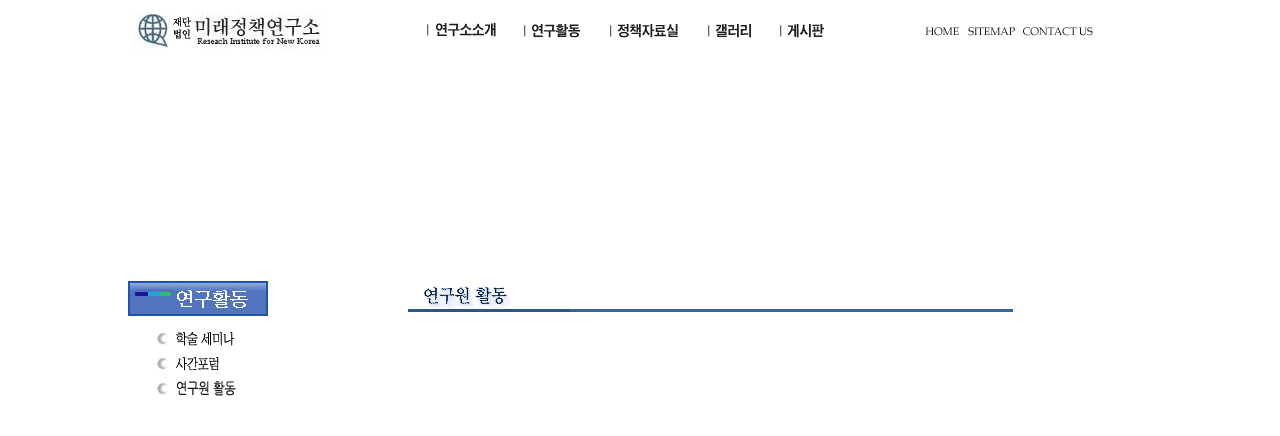

--- FILE ---
content_type: text/html
request_url: http://rink.or.kr/policy_seminar_03.htm
body_size: 7045
content:
<html>

<head>
<meta http-equiv="content-type" content="text/html; charset=euc-kr">
<title>게시판</title>
<meta name="generator" content="Namo WebEditor v6.0">
</head>

<body bgcolor="white" text="black" link="blue" vlink="purple" alink="red"> 
<table width="956" cellpadding="0" cellspacing="0" align="center">
    <tr>
        <td width="946">

            <table cellpadding="0" cellspacing="0" width="990">
                <tr>
                    <td width="204"><a href="index.htm"><img src="rink_logo1.gif" width="201" height="44" border="0"></a></td>
                    <td width="80">&nbsp;</td>
                    <td width="487"><a href="company_01.htm"><img src="menu_01.gif" width="97" height="29" border="0"></a><a href="policy_seminar_01.htm"><img src="menu_02.gif" width="85" height="29" border="0"></a><a href="policy_data_01.htm"><img src="menu_03.gif" width="97" height="29" border="0"></a><a href="photo_gallery_01.htm"><img src="menu_04.gif" width="72" height="29" border="0"></a><a href="bulletin_01.htm"><img src="menu_05.gif" width="72" height="29" border="0"></a></td>
                    <td width="21">&nbsp;</td>
                    <td width="198"><a href="index.htm"><img src="t_menu1.gif" width="44" height="19" border="0"></a><img src="t_menu2.gif" width="54" height="19" border="0"><img src="t_menu3.gif" width="80" height="19" border="0"></td>
                </tr>
            </table>


        </td>
    </tr>
    <tr>
        <td width="946"><object classid="clsid:D27CDB6E-AE6D-11cf-96B8-444553540000" codebase="http://download.macromedia.com/pub/shockwave/cabs/flash/swflash.cab#version=6,0,29,0" width="1024" height="203">
            <param name="movie" value="swf_topbar2.swf">
            <param name="play" value="true">
            <param name="loop" value="true">
            <param name="quality" value="high">
<embed width="1024" height="203" src="swf_topbar2.swf" play="true" loop="true" quality="high" pluginspage="http://www.macromedia.com/shockwave/download/index.cgi?P1_Prod_Version=ShockwaveFlash"></embed></object>        </td>
    </tr>
    <tr>
        <td width="946">

            <table cellpadding="0" cellspacing="0" width="1024">
                <tr>
                    <td width="143" colspan="2">&nbsp;</td>
                    <td width="86">&nbsp;</td>
                    <td width="492">&nbsp;</td>
                    <td width="303">&nbsp;</td>
                </tr>
                <tr>
                    <td width="140" height="51"><img src="sub_menu_2.gif" width="140" height="35" border="0"></td>
                    <td width="884" height="51" colspan="4">

                        <p align="center"><img src="sub_menu_23.gif" width="605" height="28" border="0"></p>
                    </td>
                </tr>
                <tr>
                    <td width="143" height="141" colspan="2">

                        <table width="139" cellpadding="0" cellspacing="0">
                            <tr>
                                <td width="1" height="25">&nbsp;</td>
                                <td width="1" height="25">

                                    <p align="right">&nbsp;</p>
                                </td>
                                <td width="37" height="25">
                                    <p align="right">&nbsp;</p>
                                </td>
                                <td width="100" height="25">
                                    <p><a href="policy_seminar_01.htm"><img src="s_menu21.gif" width="115" height="25" border="0"></a></p>
                                </td>
                            </tr>
                            <tr>
                                <td width="1" height="25">&nbsp;</td>
                                <td width="1" height="25">

                                    <p align="right">&nbsp;<font color="black">                    </font></p>
                                </td>
                                <td width="37" height="25">
                                    <p align="right">&nbsp;</p>
                                </td>
                                <td width="100" height="25">
                                    <p><a href="policy_seminar_02.htm"><img src="s_menu22.gif" width="115" height="25" border="0"></a></p>
                                </td>
                            </tr>
                            <tr>
                                <td width="1" height="25">&nbsp;</td>
                                <td width="1" height="25">

                                    <p align="right">&nbsp;<font color="black">                    </font></p>
                                </td>
                                <td width="37" height="25">
                                    <p align="right">&nbsp;</p>
                                </td>
                                <td width="100" height="25">
                                    <p><a href="policy_seminar_03.htm"><img src="s_menu23.gif" width="115" height="25" border="0"></a></p>
                                </td>
                            </tr>
                            <tr>
                                <td width="1" height="233">&nbsp;</td>
                                <td width="1" height="233">

                                    <p align="right">&nbsp;<font color="black">                    </font></p>
                                </td>
                                <td width="37" height="233">
                                    <p align="right">&nbsp;</p>
                                </td>
                                <td width="100" height="233">
                                    <p>&nbsp;</p>
                                </td>
                            </tr>
                        </table>



            <p>&nbsp;</p>
                    </td>
                    <td width="881" height="292" colspan="3" rowspan="2">
                        <p align="center">&nbsp;&nbsp;&nbsp;&nbsp;&nbsp;<IFRAME SRC="http://board-4.blueweb.co.kr/board.cgi?id=ghchung99&bname=rink06
" WIDTH=650 HEIGHT=495 FRAMEBORDER=0></IFRAME></p>
                    </td>                </tr>
                <tr>
                    <td width="143" height="151" colspan="2">

                        <p>&nbsp;</p>
                    </td>
                </tr>
            </table>


        </td>
    </tr>
</table>
<table cellpadding="0" cellspacing="0" width="1029" align="center">
    <tr>
        <td width="1029">

            <table cellpadding="0" cellspacing="0" width="1020" align="center">
                <tr>
                    <td width="1020" height="7">

                        <hr>

                        <p style="line-height:100%; margin-top:0; margin-bottom:0;" align="center"><img src="rink_adress.gif" width="521" height="55" border="0"></p>
                    </td>
                </tr>
            </table>


        </td>
    </tr>
</table>


</body>

</html>
